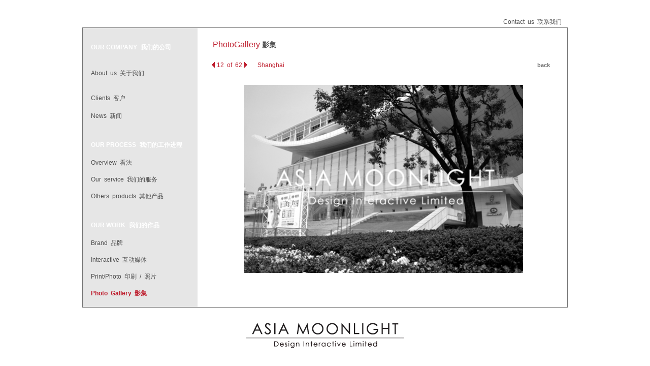

--- FILE ---
content_type: text/html
request_url: http://asiamoonlight.com/bb.asp?bb2=ok&class=PhotoGallery&img_id=53
body_size: 2092
content:
<!DOCTYPE html PUBLIC "-//W3C//DTD XHTML 1.0 Transitional//EN" "http://www.w3.org/TR/xhtml1/DTD/xhtml1-transitional.dtd">
<html xmlns="http://www.w3.org/1999/xhtml">
<head>
<meta http-equiv="Content-Type" content="text/html; charset=gb2312" />
<title>Asia Moonlight</title>
<style type="text/css">
<!--
html,body {
	margin-left: 0px;
	margin-top: 0px;
	margin-right: 0px;
	margin-bottom: 0px;
	height:100%
}
-->
</style>
<link href="style.css" rel="stylesheet" type="text/css" />
<style>
a{behavior:url(js/link.htc);}
</style>
</head>

<body>

<table width="100%" height="100%" border="0" cellpadding="0" cellspacing="0">
  <tr>
    <td><table width="956" border="0" align="center" cellpadding="0" cellspacing="0">
      <tr>
        <td><div align="right">
          <table width="99%" border="0" align="left" cellpadding="0" cellspacing="0">
            <tr>
              <td height="20"><div align="right"><a href="contact.html" class="nav">Contact us 联系我们</a></div></td>
            </tr>
          </table>
        </div></td>
      </tr>
      <tr>
        <td bgcolor="#737373"><table width="100%" border="0" cellpadding="0" cellspacing="1">
          <tr>
            <td bgcolor="#FFFFFF"><table width="100%" border="0" cellspacing="0" cellpadding="0">
              <tr>
                <td width="226" valign="top" bgcolor="#e6e6e6"><table width="94%" border="0" align="right" cellpadding="0" cellspacing="0">
                  <tr>
                    <td height="30">&nbsp;</td>
                  </tr>
                  <tr>
                    <td><span class="menu_en">OUR COMPANY </span><span class="menu_cn">我们的公司</span></td>
                  </tr>
                  <tr>
                    <td>&nbsp;</td>
                  </tr>
                  <tr>
                    <td><p><a href="about.html" class="nav">About us 关于我们</a></td>
                  </tr>
                  <tr>
                    <td><img src="img/space.GIF" width="1" height="16" /></td>
                  </tr>
                  <tr>
                    <td><a href="clients.html" class="nav">Clients 客户</a></td>
                  </tr>
                  <tr>
                    <td>&nbsp;</td>
                  </tr>
                  <tr>
                    <td><a href="news.html" class="nav">News 新闻</a></td>
                  </tr>
                  <tr>
                    <td height="40">&nbsp;</td>
                  </tr>
                  <tr>
                    <td><span class="menu_en">OUR  PROCESS </span><span class="menu_cn">我们的工作进程</span> </td>
                  </tr>
                  <tr>
                    <td>&nbsp;</td>
                  </tr>
                  <tr>
                    <td><a href="overview.html" class="nav">Overview 看法</a></td>
                  </tr>
                  <tr>
                    <td><img src="img/space.GIF" width="1" height="16" /></td>
                  </tr>
                  <tr>
                    <td><a href="service.html" class="nav">Our service 我们的服务</a></td>
                  </tr>
                  <tr>
                    <td><img src="img/space.GIF" width="1" height="16" /></td>
                  </tr>
                  <tr>
                    <td><a href="products.html" class="nav">Others products 其他产品</a></td>
                  </tr>
                  <tr>
                    <td height="40">&nbsp;</td>
                  </tr>
                  <tr>
                    <td><span class="menu_en">OUR WORK </span><span class="menu_cn">我们的作品</span></td>
                  </tr>
                  <tr>
                    <td>&nbsp;</td>
                  </tr>
                  <tr>
                    <td><a href="aa.asp?class=Brand" class="nav">Brand 品牌</a>
										</td>
                  </tr>
                  <tr>
                    <td><img src="img/space.GIF" width="1" height="16" /></td>
                  </tr>
                  <tr>
                    <td><a href="aa.asp?class=Interactive" class="nav">
                      
                      Interactive 互动媒体
                      
</a></td>
                  </tr>
                  <tr>
                    <td><img src="img/space.GIF" width="1" height="16" /></td>
                  </tr>
                  <tr>
                    <td><a href="aa.asp?class=Print/Photo" class="nav">
                      
                      Print/Photo 印刷 / 照片
                      
</a></td>
                  </tr>
                  <tr>
                    <td><img src="img/space.GIF" width="1" height="16" /></td>
                  </tr>
                  <tr>
                    <td>
                      <span class="mail_red">Photo Gallery 影集</span>
                      
</a></td>
                  </tr>
                  <tr>
                    <td>&nbsp;</td>
                  </tr>
                </table></td>
                <td valign="top">
				
				<table width="700" border="0" align="right" cellpadding="0" cellspacing="0">
                  <tr>
                    <td height="20">&nbsp;</td>
                    <td>&nbsp;</td>
                  </tr>
                  <tr>
                    <td><span class="about_en">PhotoGallery</span><span class="about_cn">影集</span> </td>
                    <td>&nbsp;</td>
                  </tr>
                  <tr>
                    <td>&nbsp;</td>
                    <td valign="top">&nbsp;</td>
                  </tr>
                  <tr>
                    <td colspan="2"><table width="100%" border="0" cellspacing="0" cellpadding="0">
                      <tr>
                        <td width="6"><a href="bb.asp?bb1=ok&class=PhotoGallery&img_id=52"><img src="img/arrow_left.gif" width="6" height="11" border="0" /></a></td>
                        <td width="60"><div align="center" class="menu_red">12 of 62 </div></td>
                        <td width="6"><a href="bb.asp?bb2=ok&class=PhotoGallery&img_id=54"><img src="img/arrow_right.gif" width="6" height="11" border="0" /></a></td>
                        <td width="14" class="menu_red">&nbsp;</td>
                        <td width="390" class="menu_red">Shanghai</td>
                        <td width="194" align="right" ><a href="#" class="back" onclick="history.back();">back</a></td>
                        <td width="30" align="right" class="menu_red">&nbsp;</td>
                      </tr>
                    </table></td>
                    </tr>
                  <tr>
                    <td height="30" colspan="2">&nbsp;</td>
                  </tr>
                  <tr>
                    <td colspan="2"><table width="82%" border="0" align="center" cellpadding="0" cellspacing="0">
                      <tr>
                        <td><img src="zyf_admin/image/2008624125319.jpg" width="550" height="370" /></td>
                      </tr>
                    </table></td>
                  </tr>
                  <tr>
                    <td height="30" colspan="2">&nbsp;</td>
                  </tr>
                  

                </table>
				
				</td>
              </tr>
            </table></td>
          </tr>
        </table></td>
      </tr>
      
      <tr>
        <td height="30">&nbsp;</td>
      </tr>
      
      <tr>
        <td><div align="center"><img src="img/2.jpg" width="311" height="50" /></div></td>
      </tr>
    </table></td>
  </tr>
</table>

<!-- asiamoonlight.com Baidu tongji analytics -->
<script type="text/javascript">
var _bdhmProtocol = (("https:" == document.location.protocol) ? " https://" : " http://");
document.write(unescape("%3Cscript src='" + _bdhmProtocol + "hm.baidu.com/h.js%3F21a49adb54af3496f4c5c439ec05d770' type='text/javascript'%3E%3C/script%3E"));
</script>

</body>
</html>


--- FILE ---
content_type: text/css
request_url: http://asiamoonlight.com/style.css
body_size: 737
content:
/* 
----------------左边菜单样式------------------------
*/ 
a.nav:link {
	color: #4d4d4d;
	font-family: Arial, Helvetica, sans-serif;
	font-size: 12px;
	padding: 2px;
	text-decoration: none;
	word-spacing: 3px;
}

a.nav:visited {
	color: #4d4d4d;
	font-family: Arial, Helvetica, sans-serif;
	font-size: 12px;
	padding: 2px;
    text-decoration: none;
	word-spacing: 3px;
}

a.nav:hover {
	color: #be1d2d;
	font-family: Arial, Helvetica, sans-serif;
	font-size: 12px;
	padding: 2px;
	text-decoration: none;
	word-spacing: 3px;
}
/* 
----------------左边菜单大类样式------------------------
*/ 
.menu_cn {
	color: #FFFFFF;
	font-family: "宋体";
	font-weight: bold;
	font-size: 12px;
    padding: 2px;
}
.menu_en {
	color: #FFFFFF;
	font-family: Arial, Helvetica, sans-serif;
	font-weight: bold;
	font-size: 12px;
	padding: 2px;
}
.menu_red {
	color: #be1d2d;
	font-family: Arial, Helvetica, sans-serif;
	font-size: 12px;
	word-spacing: 3px;
	padding: 2px;
	
}
/* 
----------------main页面文字样式------------------------
*/ 
.main_cn {
	color: #4D4D4D;
	font-family: "宋体";
	font-size: 12px;
	padding: 2px;
	line-height: 25px;
}
.main_cn_2 {
	color: #201e1f;
	font-family: "宋体";
	font-weight: bold;
	font-size: 12px;
    padding: 2px;
	line-height: 27px;

}
.main_en {
	color: #4D4D4D;
	font-family: Arial, Helvetica, sans-serif;
	font-size: 12px;
	
	line-height: 18px;

}
.main_en_2 {
	color: #201e1f;
	font-family: Arial, Helvetica, sans-serif;
	font-weight: bold;
	font-size: 12px;

	line-height: 25px;

}
/* 
----------------about页面文字样式------------------------
*/ 
.about_cn {
	color: #4D4D4D;
	font-family: "宋体";
	font-size: 14px;
	padding: 2px;
	line-height: 25px;
	font-weight: bold;
}

.about_en {
	color: #be1d2d;
	font-family: Arial, Helvetica, sans-serif;
	font-size: 16px;
	padding: 2px;
	line-height: 25px;
}
/* 
--------------------------------------------------------------
*/ 
.mail_red {
	color: #be1d2d;
	font-family: Arial, Helvetica, sans-serif;
	font-size: 12px;
	word-spacing: 3px;
	padding: 2px;
	font-weight: bold;	
}.input_1 {
	border: 1px solid #737373;
	height: 30px;
	width: 397px;
	background-color: #e6e6e6;
	font-family: Arial, Helvetica, sans-serif;
	vertical-align: middle;
}
.input_2 {
	border: 1px solid #737373;
	height: 190px;
	width: 397px;
	background-color: #e6e6e6;
	font-family: Arial, Helvetica, sans-serif;
}.button_1 {
	border: 1px solid #737373;
	height: 30px;
	width: 100px;
	background-color: #e6e6e6;
	font-family: Arial, Helvetica, sans-serif;
}
.back{
	font-family: Arial, Helvetica, sans-serif;
	color: #737373;
	font-weight: bolder;
	text-decoration: none;
	font-size: 11px;
}